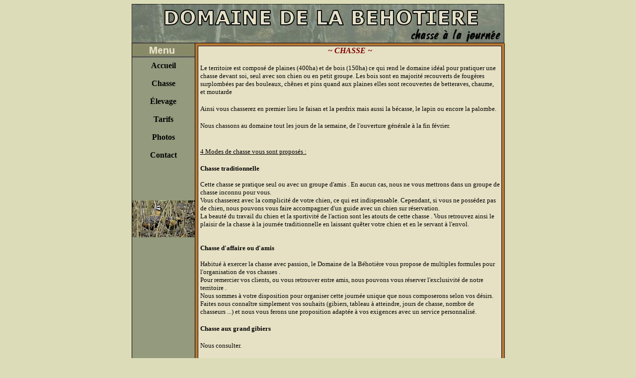

--- FILE ---
content_type: text/html
request_url: http://www.domainedelabehotiere.com/chasse_a_la_journee.htm
body_size: 2258
content:
<html>

<head>
<meta http-equiv="Content-Language" content="fr">
<meta http-equiv="Content-Type" content="text/html; charset=windows-1252">
<TITLE>Chasse à la journée au domaine de la Béhotière</TITLE> 

<meta name="Description" CONTENT="La faisanderie de Brionne vous proposes de chasser à la journée le perdreaux, le faisans, la bécasse, la palombe et le lapin. Une chasse à la journée unique dans l'Eure">

<meta name="Keywords" CONTENT="chasse à la journée au domaien de la Béhotière. Chasse du petit gibier, chasse du gros gibier, chasser en groupe ou chasse individuelle. CHASSE A LA JOURNEE">
<style>
A {color:#000000; text-decoration:none;}
A:hover {color:#dfd7c4; text-decoration:none;}
</style>
</head>

<body bgcolor="#DCDCB8">

<div align="center">
	<table border="0" width="40%" cellspacing="0" cellpadding="0">
		<tr>
			<td colspan="2">
			<img border="0" src="chasse_a_la_journee.jpg" width="750" height="79" alt="chasse à la journée au domaien de la Béhotière. Chasse du petit gibier, chasse du gros gibier, chasser en groupe ou chasse individuelle. CHASSE A LA JOURNEE"></td>
		</tr>
		<tr>
			<td width="127" height="372" valign="top" style="border-left-width: 1px; border-right-width: 1px; border-top-width: 1px; border-bottom-style: solid; border-bottom-width: 1px; border-left-style:solid; border-right-style:solid; background-image:url('chasse_journee.jpg'); background-repeat:no-repeat" bordercolor="#000000" bgcolor="#949A7E">
			<p style="margin:0 5px; " align="center">&nbsp;
			</p>
			<p style="margin:0 5px; " align="center">&nbsp;
			</p>
			<p style="margin:0 5px; " align="center"><b><font face="Verdana"><a href="index.htm">Accueil</a></font></b></p>
<p style="margin:0 5px; " align="center">&nbsp;</p>
            <p style="margin:0 5px; " align="center"><b> <font face="Verdana"><a href="chasse_a_la_journee.htm">Chasse</a></font></b></p>
            <p style="margin:0 5px; " align="center">&nbsp;</p>
            <p style="margin:0 5px; " align="center"><b> <font face="Verdana"><a href="faisanderie_de_brionne.htm">&Eacute;levage</a></font></b></p>
            <p style="margin:0 5px; " align="center">&nbsp;</p>
            <p style="margin:0 5px; " align="center"><b> <font face="Verdana"><a href="chasse_journee.htm">Tarifs</a></font></b></p>
            <p style="margin:0 5px; " align="center">&nbsp;</p>
            <p style="margin:0 5px; " align="center"><b><font face="Verdana"><a href="photos_chasse.php">Photos </a><br>
              <br>
            </font></b><b> <font face="Verdana"> <a href="territoire_chasse_journee_domaine.php">Contact</a></font></b>            </p>
            <p style="margin:0 5px; " align="center">            
			<p>&nbsp;            
			<p></td>
			<td width="623" height="372" style="background-image: url('chasse_de_la_behotiere.jpg'); background-repeat: repeat-y; background-position: left top" valign="top">
			<table border="0" width="100%" cellspacing="0" cellpadding="0">
				<tr>
					<td>
					<img border="0" src="haut_behotiere.jpg" width="623" height="6"></td>
				</tr>
			</table>
			<p style="margin: 0 10px" align="center"><b><i>
			<font face="Comic Sans MS" color="#800000">~</font></i></b><i><b><font face="Comic Sans MS" color="#800000"> 
			CHASSE ~</font></b></i></p>
			<p style="margin: 0 10px" align="left">&nbsp;</p>
			<p style="margin: 0 10px" align="left">
			<font face="Verdana" size="2">Le territoire est compos&eacute; de plaines (400ha) et de bois (150ha) ce 
			qui rend le domaine idéal pour pratiquer une chasse devant soi, seul 
			avec son chien ou en petit groupe. Les bois sont en majorité 
			recouverts de fougères surplombées par des bouleaux, chênes et pins quand aux plaines elles sont recouvertes de betteraves, chaume, et moutarde</font> </p>
			<p style="margin: 0 10px" align="left">&nbsp;</p>
			<p style="margin: 0 10px" align="left">
			<font face="Verdana" size="2">Ainsi vous chasserez en premier lieu 
			le faisan et la perdrix mais aussi la bécasse, le lapin ou encore la 
			palombe.</font></p>
			<p style="margin: 0 10px" align="left">&nbsp;
			</p>
			<p style="margin: 0 10px" align="left">
			<font face="Verdana" size="2">Nous chassons au domaine tout les 
			jours de la semaine, de l'ouverture générale à la fin f&eacute;vrier.</font></p>
			<p style="margin: 0 10px" align="left">&nbsp;
			</p>
			<p style="margin: 0 10px" align="left">&nbsp;
			</p>
			<p style="margin: 0 10px" align="left">
			<u><font face="Verdana" size="2">4 Modes de chasse vous sont proposés 
			:</font></u></p>
			<p style="margin: 0 10px" align="left">&nbsp;
			</p>
			<p style="margin: 0 10px" align="left">
			<font face="Verdana" size="2"><b>Chasse traditionnelle </b><br>
			<br>
			Cette chasse se pratique seul ou avec un groupe d'amis . En aucun cas, 
			nous ne vous mettrons dans un groupe de chasse inconnu pour vous.<br>
			Vous chasserez avec la complicité de votre chien, ce qui est 
			indispensable. Cependant, si vous ne possédez pas de chien, nous 
			pouvons vous faire accompagner d'un guide avec un chien sur 
			réservation.<br>
			La beauté du travail du chien et la sportivité de l'action sont les 
			atouts de cette chasse . Vous retrouvez ainsi le plaisir de la 
			<a href="https://www.chassepassion.net/chasse-a-la-journee/">chasse à la journée</a> traditionnelle en laissant quêter votre chien et en le 
			servant à l'envol.<br>
			<br>
			<br>
			<b>Chasse d'affaire ou d'amis </b><br>
			<br>
			Habitué à&nbsp;exercer&nbsp;la chasse avec passion, le Domaine de la 
			Béhotière vous propose de multiples formules pour l'organisation de 
			vos chasses .<br>
			Pour remercier vos clients, ou vous retrouver entre amis, nous 
			pouvons vous réserver l'exclusivité de notre territoire .<br>
			Nous sommes à votre disposition pour organiser cette journée unique 
			que nous composerons selon vos désirs.<br>
			Faites nous connaître simplement vos souhaits (gibiers, tableau à 
			atteindre, jours de chasse, nombre de chasseurs ...) et nous vous 
			ferons une proposition adaptée à vos exigences avec un service 
			personnalisé.</font></p>
			<p style="margin: 0 10px" align="left">&nbsp;
			</p>
			<p style="margin: 0 10px" align="left">
			<font face="Verdana" size="2">
			<b>Chasse aux grand gibiers</b></font></p>
			<p style="margin: 0 10px" align="left">&nbsp;
			</p>
			<p style="margin: 0 10px" align="left">
			<font face="Verdana" size="2">
			<a href="territoire_chasse_journee_domaine.php">Nous consulter</a>.</font></p>
			<p style="margin: 0 10px" align="left">&nbsp;
			</p>
			<p style="margin: 0 10px" align="left">
			<font face="Verdana" size="2">
			<b>Chasse à l'arc.</b></font></p>
			<p style="margin: 0 10px" align="left">&nbsp;
			</p>
			<p style="margin: 0 10px" align="left">
			<font face="Verdana" size="2">Toutes nos chasses peuvent se 
			pratiquer à l'arc.<b><br>
&nbsp;</b></font></p>
			<p style="margin: 0 10px" align="center">
			<img border="1" src="chasse.jpg" width="500" height="327" alt="territoire de chasse à la journée"></p>
			<p style="margin: 0 10px" align="center">&nbsp;
			</p>
			<p style="margin: 0 10px" align="center">
			<img border="1" src="033.JPG" width="500" height="333"></p>
			<p style="margin: 0 10px" align="center">&nbsp;
			</p>
			<p style="margin: 0 10px" align="center">
			<img border="1" src="domaine_de_la_chasse.jpg" width="500" height="330"></p>
			<p style="margin: 0 10px" align="center">&nbsp;
			</p>
			<p style="margin: 0 10px" align="center"><img src="chien-arret.jpg" width="500" height="302"></p>
			<p style="margin: 0 10px" align="center">&nbsp;
			</p>
			<p style="margin: 0 10px" align="center">
			<img border="1" src="chasse-arc.jpg" width="500" height="375"></p>
			<p style="margin: 0 10px" align="center">&nbsp;</p>
			<table border="0" width="100%" cellspacing="0" cellpadding="0">
			  <tr>
					<td>
					<img border="0" src="bas_behotiere.jpg" width="623" height="7"></td>
				</tr>
			</table>
			</td>
		</tr>
	</table>
</div>

<p align="center">&nbsp;</p>

</body>

</html>